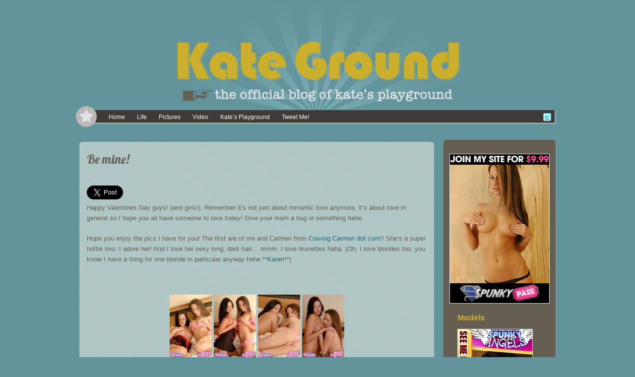

--- FILE ---
content_type: text/html; charset=UTF-8
request_url: http://www.kateground.com/links/be-mine/
body_size: 37394
content:
<!DOCTYPE html>
<html lang="en-US">
<head>	
<meta charset="UTF-8" />
<meta name="viewport" content="width=device-width" />
<meta name="author" content="UFO Themes" />

<title>Be mine!  | Kate Ground</title>

<link rel="pingback" href="http://www.kateground.com/wp/xmlrpc.php" />
<!--[if IE 8]>
	<link rel="stylesheet" type="text/css" href="http://www.kateground.com/wp/wp-content/themes/HyperSpace/style-ie8.css" />
<![endif]--> 

<link rel='dns-prefetch' href='//fonts.googleapis.com' />
<link rel='dns-prefetch' href='//s.w.org' />
<link rel="alternate" type="application/rss+xml" title="Kate Ground &raquo; Feed" href="http://www.kateground.com/feed/" />
<link rel="alternate" type="application/rss+xml" title="Kate Ground &raquo; Comments Feed" href="http://www.kateground.com/comments/feed/" />
<link rel="alternate" type="application/rss+xml" title="Kate Ground &raquo; Be mine! Comments Feed" href="http://www.kateground.com/links/be-mine/feed/" />
		<script type="text/javascript">
			window._wpemojiSettings = {"baseUrl":"https:\/\/s.w.org\/images\/core\/emoji\/2.2.1\/72x72\/","ext":".png","svgUrl":"https:\/\/s.w.org\/images\/core\/emoji\/2.2.1\/svg\/","svgExt":".svg","source":{"concatemoji":"http:\/\/www.kateground.com\/wp\/wp-includes\/js\/wp-emoji-release.min.js?ver=4.7.2"}};
			!function(a,b,c){function d(a){var b,c,d,e,f=String.fromCharCode;if(!k||!k.fillText)return!1;switch(k.clearRect(0,0,j.width,j.height),k.textBaseline="top",k.font="600 32px Arial",a){case"flag":return k.fillText(f(55356,56826,55356,56819),0,0),!(j.toDataURL().length<3e3)&&(k.clearRect(0,0,j.width,j.height),k.fillText(f(55356,57331,65039,8205,55356,57096),0,0),b=j.toDataURL(),k.clearRect(0,0,j.width,j.height),k.fillText(f(55356,57331,55356,57096),0,0),c=j.toDataURL(),b!==c);case"emoji4":return k.fillText(f(55357,56425,55356,57341,8205,55357,56507),0,0),d=j.toDataURL(),k.clearRect(0,0,j.width,j.height),k.fillText(f(55357,56425,55356,57341,55357,56507),0,0),e=j.toDataURL(),d!==e}return!1}function e(a){var c=b.createElement("script");c.src=a,c.defer=c.type="text/javascript",b.getElementsByTagName("head")[0].appendChild(c)}var f,g,h,i,j=b.createElement("canvas"),k=j.getContext&&j.getContext("2d");for(i=Array("flag","emoji4"),c.supports={everything:!0,everythingExceptFlag:!0},h=0;h<i.length;h++)c.supports[i[h]]=d(i[h]),c.supports.everything=c.supports.everything&&c.supports[i[h]],"flag"!==i[h]&&(c.supports.everythingExceptFlag=c.supports.everythingExceptFlag&&c.supports[i[h]]);c.supports.everythingExceptFlag=c.supports.everythingExceptFlag&&!c.supports.flag,c.DOMReady=!1,c.readyCallback=function(){c.DOMReady=!0},c.supports.everything||(g=function(){c.readyCallback()},b.addEventListener?(b.addEventListener("DOMContentLoaded",g,!1),a.addEventListener("load",g,!1)):(a.attachEvent("onload",g),b.attachEvent("onreadystatechange",function(){"complete"===b.readyState&&c.readyCallback()})),f=c.source||{},f.concatemoji?e(f.concatemoji):f.wpemoji&&f.twemoji&&(e(f.twemoji),e(f.wpemoji)))}(window,document,window._wpemojiSettings);
		</script>
		<style type="text/css">
img.wp-smiley,
img.emoji {
	display: inline !important;
	border: none !important;
	box-shadow: none !important;
	height: 1em !important;
	width: 1em !important;
	margin: 0 .07em !important;
	vertical-align: -0.1em !important;
	background: none !important;
	padding: 0 !important;
}
</style>
<link rel='stylesheet' id='style-css'  href='http://www.kateground.com/wp/wp-content/themes/HyperSpace/style.css?ver=4.7.2' type='text/css' media='all' />
<link rel='stylesheet' id='Lobster-font-css'  href='http://fonts.googleapis.com/css?family=Lobster&#038;v1&#038;ver=4.7.2' type='text/css' media='all' />
<link rel='stylesheet' id='shadowbox-css'  href='http://www.kateground.com/wp/wp-content/themes/HyperSpace/js/shadowbox/shadowbox.css?ver=4.7.2' type='text/css' media='all' />
<script type='text/javascript' src='http://www.kateground.com/wp/wp-includes/js/jquery/jquery.js?ver=1.12.4'></script>
<script type='text/javascript' src='http://www.kateground.com/wp/wp-includes/js/jquery/jquery-migrate.min.js?ver=1.4.1'></script>
<script type='text/javascript' src='http://www.kateground.com/wp/wp-content/themes/HyperSpace/js/shadowbox/shadowbox.js?ver=4.7.2'></script>
<script type='text/javascript' src='http://www.kateground.com/wp/wp-content/themes/HyperSpace/js/superfish.js?ver=4.7.2'></script>
<script type='text/javascript' src='http://www.kateground.com/wp/wp-content/themes/HyperSpace/js/theme.js?ver=4.7.2'></script>
<script type='text/javascript' src='http://www.kateground.com/wp/wp-content/themes/HyperSpace/js/mobile.menu.js?ver=4.7.2'></script>
<link rel='https://api.w.org/' href='http://www.kateground.com/wp-json/' />
<link rel="EditURI" type="application/rsd+xml" title="RSD" href="http://www.kateground.com/wp/xmlrpc.php?rsd" />
<link rel="wlwmanifest" type="application/wlwmanifest+xml" href="http://www.kateground.com/wp/wp-includes/wlwmanifest.xml" /> 
<link rel='prev' title='Pink and Yellow Cuteness!' href='http://www.kateground.com/links/pink-and-yellow-cuteness/' />
<link rel='next' title='Handy Girl' href='http://www.kateground.com/fun-stuff/handy-girl/' />
<meta name="generator" content="WordPress 4.7.2" />
<link rel="canonical" href="http://www.kateground.com/links/be-mine/" />
<link rel='shortlink' href='http://www.kateground.com/?p=184' />
<link rel="alternate" type="application/json+oembed" href="http://www.kateground.com/wp-json/oembed/1.0/embed?url=http%3A%2F%2Fwww.kateground.com%2Flinks%2Fbe-mine%2F" />
<link rel="alternate" type="text/xml+oembed" href="http://www.kateground.com/wp-json/oembed/1.0/embed?url=http%3A%2F%2Fwww.kateground.com%2Flinks%2Fbe-mine%2F&#038;format=xml" />
<style type="text/css" id="custom-background-css">
body.custom-background { background-color: #62949b; }
</style>
  
</head>
<body class="post-template-default single single-post postid-184 single-format-standard custom-background">
	<div id="wrapper" class="container">      
	<a href="http://www.kateground.com/"<header id="masthead" role="banner"></a>
   			
	<!-- Print logo -->            
        	<!--<h1 class="logo">
			    <a href="http://www.kateground.com/" title="Kate Ground" rel="home">		   	
								    		Kate Ground			    				    </a>
			</h1>
           
            <p id="tagline">Kate Ground the model from Kate&#039;s Playground</p>-->
           
            <!--  Print navigation menu  -->
            <nav id="nav-menu" role="navigation">
	
            	<a href="http://www.kateground.com"><div id="home-button"></div></a>

				<a href="#" id="mobile_nav" class="closed"><span></span>Menu</a>				
               	<ul id="menu-nav" class="nav sf"><li id="menu-item-2396" class="menu-item menu-item-type-custom menu-item-object-custom menu-item-home menu-item-2396"><a href="http://www.kateground.com">Home</a></li>
<li id="menu-item-2416" class="menu-item menu-item-type-taxonomy menu-item-object-category current-post-ancestor current-menu-parent current-post-parent menu-item-2416"><a href="http://www.kateground.com/category/life/">Life</a></li>
<li id="menu-item-998" class="menu-item menu-item-type-taxonomy menu-item-object-category menu-item-998"><a href="http://www.kateground.com/category/pictures/">Pictures</a></li>
<li id="menu-item-999" class="menu-item menu-item-type-taxonomy menu-item-object-category menu-item-999"><a href="http://www.kateground.com/category/video/">Video</a></li>
<li id="menu-item-1000" class="menu-item menu-item-type-custom menu-item-object-custom menu-item-1000"><a href="http://refer.ccbill.com/cgi-bin/clicks.cgi?CA=924402&#038;PA=1277757&#038;HTML=http://www.katesplayground.com/">Kate&#8217;s Playground</a></li>
<li id="menu-item-1011" class="menu-item menu-item-type-custom menu-item-object-custom menu-item-1011"><a href="http://www.twitter.com/Kate_Ground">Tweet Me!</a></li>
</ul> 
           
				<!--  Print social icons  -->
            	<div id="social"> 
	 
              		           
              		  
              				<a href="https://twitter.com/kate_ground" target="_blank"><img src="http://www.kateground.com/wp/wp-content/themes/HyperSpace/images/social/twitter.png" alt="twitter"/></a>
					 
             
              		               
                 	 
            	</div>  <!--  #social  -->
           		
				<!--  Print search bar  -->
            	           
			</nav> <!--  end #nav-menu  --> 
          

        </header>  <!--  end #header  -->

		<div id="main-content">

<div id="left">
	<article id="post-184" class="post-184 post type-post status-publish format-standard hentry category-fun-stuff category-life category-links category-porn">
		
			    
				<div class="post-content"> 
                	<div id="single-title"> 
                    	<h1 class="title">Be mine!</h1>
                    </div>

                      
<br clear="all">

<a href="https://twitter.com/share" class="twitter-share-button" data-via="kate_ground" data-size="large">Tweet</a>
<script>!function(d,s,id){var js,fjs=d.getElementsByTagName(s)[0],p=/^http:/.test(d.location)?'http':'https';if(!d.getElementById(id)){js=d.createElement(s);js.id=id;js.src=p+'://platform.twitter.com/widgets.js';fjs.parentNode.insertBefore(js,fjs);}}(document, 'script', 'twitter-wjs');</script>
                        
                    <p>Happy Valentines Day guys! (and girls!).  Remember it&#8217;s not just about romantic love anymore, it&#8217;s about love in general so I hope you all have someone to love today! Give your mom a hug or something hehe.</p>
<p>Hope you enjoy the pics I have for you! The first are of me and Carmen from <a href="http://refer.ccbill.com/cgi-bin/clicks.cgi?CA=924402&amp;PA=1277757&amp;HTML=http://www.cravingcarmen.com/">Craving Carmen dot com</a>!! She&#8217;s a super hottie imo. I adore her! And I love her sexy long, dark hair&#8230; mmm. I love brunettes haha. (Oh, I love blondes too, you know I have a thing for one blonde in particular anyway hehe **<a href="http://refer.ccbill.com/cgi-bin/clicks.cgi?CA=924402&amp;PA=1277757&amp;HTML=http://www.karenloveskate.com/">Karen</a>**)</p>
<p><center><br />
<a href="http://kateground.com/wp/wp-content/uploads/katecarmen1.jpg" title="katecarmen1.jpg"><img src="http://kateground.com/wp/wp-content/uploads/katecarmen1.thumbnail.jpg" alt="katecarmen1.jpg" /></a> <a href="http://kateground.com/wp/wp-content/uploads/katecarmen2.jpg" title="katecarmen2.jpg"><img src="http://kateground.com/wp/wp-content/uploads/katecarmen2.thumbnail.jpg" alt="katecarmen2.jpg" /></a> <a href="http://kateground.com/wp/wp-content/uploads/katecarmen3.jpg" title="katecarmen3.jpg"><img src="http://kateground.com/wp/wp-content/uploads/katecarmen3.thumbnail.jpg" alt="katecarmen3.jpg" /></a> <a href="http://kateground.com/wp/wp-content/uploads/katecarmen4.jpg" title="katecarmen4.jpg"><img src="http://kateground.com/wp/wp-content/uploads/katecarmen4.thumbnail.jpg" alt="katecarmen4.jpg" /></a><br />
<br />
More Pics <a href="http://promo.cravingcarmen.com/kateandi/10/?ccbill=1277757">here!</a><br />
</center></p>
<p>Can you believe that <a href="http://refer.ccbill.com/cgi-bin/clicks.cgi?CA=924402&amp;PA=1277757&amp;HTML=http://www.katesplayground.com/">Kate&#8217;s Playground</a> has celebrated 5 Valentines day&#8217;s?!? zomg. haha Time&#8217;s sure flys.</p>
<p><center><br />
<a href="http://kateground.com/wp/wp-content/uploads/katesplayground_vday1.jpg" title="katesplayground_vday1.jpg"><img src="http://kateground.com/wp/wp-content/uploads/katesplayground_vday1.thumbnail.jpg" alt="katesplayground_vday1.jpg" /></a> <a href="http://kateground.com/wp/wp-content/uploads/katesplayground_vday2.jpg" title="katesplayground_vday2.jpg"><img src="http://kateground.com/wp/wp-content/uploads/katesplayground_vday2.thumbnail.jpg" alt="katesplayground_vday2.jpg" /></a> <a href="http://kateground.com/wp/wp-content/uploads/katesplayground_vday3.jpg" title="katesplayground_vday3.jpg"><img src="http://kateground.com/wp/wp-content/uploads/katesplayground_vday3.thumbnail.jpg" alt="katesplayground_vday3.jpg" /></a> <a href="http://kateground.com/wp/wp-content/uploads/katesplayground_vday4.jpg" title="katesplayground_vday4.jpg"><img src="http://kateground.com/wp/wp-content/uploads/katesplayground_vday4.thumbnail.jpg" alt="katesplayground_vday4.jpg" /></a><br />
<br />
More Pics <a href="http://promo.katesplayground.com/bemine2008/9/?ccbill=1277757">here!</a><br />
</center></p>
<p>xxoo</p>
 

				</div>  <!-- .post-content  -->
					
	                	
	                <div class="meta">
	                	Feb 14, 2008 | Posted by <a href="http://www.kateground.com/author/admin/" title="Posts by Kate Ground" rel="author">Kate Ground</a> in <a href="http://www.kateground.com/category/fun-stuff/" rel="category tag">Fun Stuff</a>, <a href="http://www.kateground.com/category/life/" rel="category tag">Life</a>, <a href="http://www.kateground.com/category/links/" rel="category tag">Links</a>, <a href="http://www.kateground.com/category/porn/" rel="category tag">Porn</a> | <a href="http://www.kateground.com/links/be-mine/#comments">24 comments</a>	                </div>  <!-- .meta  -->	
					
<!-- You can start editing here. -->

	<div id="commentbox" class="clearfix"><h3 id="comments">Comments (24 Responses)</h3>

<div class="navigation">
		<div class="alignleft"></div>
		<div class="alignright"></div>
	</div>

	<ol class="commentlist">
			<li class="comment even thread-even depth-1" id="comment-853">
				<div id="div-comment-853" class="comment-body">
				<div class="comment-author vcard">
						<cite class="fn">norway=)</cite> <span class="says">says:</span>		</div>
		
		<div class="comment-meta commentmetadata"><a href="http://www.kateground.com/links/be-mine/#comment-853">
			March 19, 2008 at 11:04 pm</a>		</div>

		<p>i am so agree with you alexd:P<br />
and deam so nice pix of you Kate!&#8230;i love them!</p>

		
				</div>
		</li><!-- #comment-## -->
		<li class="comment odd alt thread-odd thread-alt depth-1" id="comment-795">
				<div id="div-comment-795" class="comment-body">
				<div class="comment-author vcard">
						<cite class="fn">Alexd</cite> <span class="says">says:</span>		</div>
		
		<div class="comment-meta commentmetadata"><a href="http://www.kateground.com/links/be-mine/#comment-795">
			March 4, 2008 at 1:42 pm</a>		</div>

		<p>you guys should all shut the help up it doesn&#8217;t matter if theres one imperfection Kate is still the sexiest women ive seen</p>

		
				</div>
		</li><!-- #comment-## -->
		<li class="comment even thread-even depth-1" id="comment-782">
				<div id="div-comment-782" class="comment-body">
				<div class="comment-author vcard">
						<cite class="fn">Scar</cite> <span class="says">says:</span>		</div>
		
		<div class="comment-meta commentmetadata"><a href="http://www.kateground.com/links/be-mine/#comment-782">
			March 1, 2008 at 5:31 am</a>		</div>

		<p>I agree with morninglord, i didn&#8217;t even get a valentines day pressie back from Thrall 🙁</p>

		
				</div>
		</li><!-- #comment-## -->
		<li class="comment odd alt thread-odd thread-alt depth-1" id="comment-781">
				<div id="div-comment-781" class="comment-body">
				<div class="comment-author vcard">
						<cite class="fn">AJ</cite> <span class="says">says:</span>		</div>
		
		<div class="comment-meta commentmetadata"><a href="http://www.kateground.com/links/be-mine/#comment-781">
			February 29, 2008 at 7:53 pm</a>		</div>

		<p>Kate</p>
<p>You haven&#8217;t posted a new blog or replied to comments in a while. What gives?</p>
<p>Probably a stupid question, but if we sign up to the website do we get to talk naughty with you, and ask you stuff we can&#8217;t on the blog comments?</p>

		
				</div>
		</li><!-- #comment-## -->
		<li class="comment even thread-even depth-1" id="comment-780">
				<div id="div-comment-780" class="comment-body">
				<div class="comment-author vcard">
						<cite class="fn">Steve</cite> <span class="says">says:</span>		</div>
		
		<div class="comment-meta commentmetadata"><a href="http://www.kateground.com/links/be-mine/#comment-780">
			February 29, 2008 at 1:17 am</a>		</div>

		<p>Thanks for the white mesh pics! You look hotter than ever, Kate!</p>

		
				</div>
		</li><!-- #comment-## -->
		<li class="comment odd alt thread-odd thread-alt depth-1" id="comment-776">
				<div id="div-comment-776" class="comment-body">
				<div class="comment-author vcard">
						<cite class="fn">Sky Masterson</cite> <span class="says">says:</span>		</div>
		
		<div class="comment-meta commentmetadata"><a href="http://www.kateground.com/links/be-mine/#comment-776">
			February 28, 2008 at 10:19 am</a>		</div>

		<p>Man Kate, </p>
<p>It&#8217;s been like, 2 weeks, and no new sets?  It&#8217;s soo cold down here in the US, we need some pretty pictures of you in order to keep our bodies (and other parts) nice and warm at night.</p>
<p>Hope to see ya soon!</p>

		
				</div>
		</li><!-- #comment-## -->
		<li class="comment even thread-even depth-1" id="comment-772">
				<div id="div-comment-772" class="comment-body">
				<div class="comment-author vcard">
						<cite class="fn">morninglord</cite> <span class="says">says:</span>		</div>
		
		<div class="comment-meta commentmetadata"><a href="http://www.kateground.com/links/be-mine/#comment-772">
			February 26, 2008 at 7:16 pm</a>		</div>

		<p>that fucking day gives me nothing just pain, and completely meaningless to me. something may be you can call as &#8220;love&#8221; should be unreachable, or impossible; when you reach, suddenly it turns into pain and leaves neverending scars behind. it is good from here, just looking your pictures from my computer and thinking about you, because i dont know you.. </p>
<p>anyway, happy valentines day.. wish you don&#8217;t ever lose your hope like me</p>

		
				</div>
		</li><!-- #comment-## -->
		<li class="comment odd alt thread-odd thread-alt depth-1" id="comment-771">
				<div id="div-comment-771" class="comment-body">
				<div class="comment-author vcard">
						<cite class="fn">Steve</cite> <span class="says">says:</span>		</div>
		
		<div class="comment-meta commentmetadata"><a href="http://www.kateground.com/links/be-mine/#comment-771">
			February 26, 2008 at 12:57 am</a>		</div>

		<p>Hey Kate!</p>
<p>What&#8217;s up? Anyhting new in your sexy little life? Well anyway, i hope you had a good weekend!</p>

		
				</div>
		</li><!-- #comment-## -->
		<li class="comment even thread-even depth-1" id="comment-770">
				<div id="div-comment-770" class="comment-body">
				<div class="comment-author vcard">
						<cite class="fn">Vince</cite> <span class="says">says:</span>		</div>
		
		<div class="comment-meta commentmetadata"><a href="http://www.kateground.com/links/be-mine/#comment-770">
			February 24, 2008 at 6:49 pm</a>		</div>

		<p>kate if my heart was an apartment building, you&#8217;d have a penthouse&#8230;</p>

		
				</div>
		</li><!-- #comment-## -->
		<li class="comment odd alt thread-odd thread-alt depth-1" id="comment-763">
				<div id="div-comment-763" class="comment-body">
				<div class="comment-author vcard">
						<cite class="fn">superrad</cite> <span class="says">says:</span>		</div>
		
		<div class="comment-meta commentmetadata"><a href="http://www.kateground.com/links/be-mine/#comment-763">
			February 22, 2008 at 3:10 am</a>		</div>

		<p>i really thought i was over the whole having crush&#8217;s thing but you are so gorgeous it blows my mind completly!everything from your eyes to your flawless body. all i can say is whoever ends up with you is 1 damn lucky person = )</p>

		
				</div>
		</li><!-- #comment-## -->
		<li class="comment even thread-even depth-1" id="comment-762">
				<div id="div-comment-762" class="comment-body">
				<div class="comment-author vcard">
						<cite class="fn">stryker</cite> <span class="says">says:</span>		</div>
		
		<div class="comment-meta commentmetadata"><a href="http://www.kateground.com/links/be-mine/#comment-762">
			February 21, 2008 at 10:42 pm</a>		</div>

		<p>happy valentine&#8217;s Kate</p>

		
				</div>
		</li><!-- #comment-## -->
		<li class="comment odd alt thread-odd thread-alt depth-1" id="comment-760">
				<div id="div-comment-760" class="comment-body">
				<div class="comment-author vcard">
						<cite class="fn">Steve</cite> <span class="says">says:</span>		</div>
		
		<div class="comment-meta commentmetadata"><a href="http://www.kateground.com/links/be-mine/#comment-760">
			February 21, 2008 at 11:47 am</a>		</div>

		<p>Well i hope you had a good valentine&#8217;s day! Hopefully someone was nice enough to take you out, and treat you good. Nobody as pretty as you, and just a sweet person needs to be setting at home on that day!</p>

		
				</div>
		</li><!-- #comment-## -->
		<li class="comment even thread-even depth-1" id="comment-758">
				<div id="div-comment-758" class="comment-body">
				<div class="comment-author vcard">
						<cite class="fn">Chris</cite> <span class="says">says:</span>		</div>
		
		<div class="comment-meta commentmetadata"><a href="http://www.kateground.com/links/be-mine/#comment-758">
			February 20, 2008 at 8:41 pm</a>		</div>

		<p>happy valentine&#8217;s day<br />
your gorgeous</p>

		
				</div>
		</li><!-- #comment-## -->
		<li class="comment odd alt thread-odd thread-alt depth-1" id="comment-750">
				<div id="div-comment-750" class="comment-body">
				<div class="comment-author vcard">
						<cite class="fn">Steve</cite> <span class="says">says:</span>		</div>
		
		<div class="comment-meta commentmetadata"><a href="http://www.kateground.com/links/be-mine/#comment-750">
			February 18, 2008 at 7:15 pm</a>		</div>

		<p>What&#8217;s up sexy thing? I hope your having a good day!</p>

		
				</div>
		</li><!-- #comment-## -->
		<li class="comment even thread-even depth-1" id="comment-749">
				<div id="div-comment-749" class="comment-body">
				<div class="comment-author vcard">
						<cite class="fn">Sfayrat</cite> <span class="says">says:</span>		</div>
		
		<div class="comment-meta commentmetadata"><a href="http://www.kateground.com/links/be-mine/#comment-749">
			February 18, 2008 at 3:23 pm</a>		</div>

		<p>Happy Valentines Day Kate!<br />
This very beautiful and clean holiday.I hope you lucky 🙂</p>

		
				</div>
		</li><!-- #comment-## -->
		<li class="comment odd alt thread-odd thread-alt depth-1" id="comment-743">
				<div id="div-comment-743" class="comment-body">
				<div class="comment-author vcard">
						<cite class="fn">rafaelloveskate:D</cite> <span class="says">says:</span>		</div>
		
		<div class="comment-meta commentmetadata"><a href="http://www.kateground.com/links/be-mine/#comment-743">
			February 17, 2008 at 12:47 am</a>		</div>

		<p>omg i love u so much kate u are so sweet!!!  please comment me back u are very lovely and beautiful girl</p>

		
				</div>
		</li><!-- #comment-## -->
		<li class="comment even thread-even depth-1" id="comment-734">
				<div id="div-comment-734" class="comment-body">
				<div class="comment-author vcard">
						<cite class="fn">Mike K.</cite> <span class="says">says:</span>		</div>
		
		<div class="comment-meta commentmetadata"><a href="http://www.kateground.com/links/be-mine/#comment-734">
			February 16, 2008 at 1:04 am</a>		</div>

		<p>I like Valentine&#8217;s Day because the V makes me think of a cunt and the tradional heart-shape symbol looks like some chick&#8217;s hot little ass (if you turn it upside down).  Personally, I think our federal government should be doing more to promote oral sex, especially in more remote communities like mine.  Happy V-Day, Kate!</p>

		
				</div>
		</li><!-- #comment-## -->
		<li class="comment odd alt thread-odd thread-alt depth-1" id="comment-731">
				<div id="div-comment-731" class="comment-body">
				<div class="comment-author vcard">
						<cite class="fn">AlexD</cite> <span class="says">says:</span>		</div>
		
		<div class="comment-meta commentmetadata"><a href="http://www.kateground.com/links/be-mine/#comment-731">
			February 15, 2008 at 5:56 pm</a>		</div>

		<p>happy valentines day kate</p>
<p>very sexy set again</p>

		
				</div>
		</li><!-- #comment-## -->
		<li class="comment even thread-even depth-1" id="comment-727">
				<div id="div-comment-727" class="comment-body">
				<div class="comment-author vcard">
						<cite class="fn">AJ</cite> <span class="says">says:</span>		</div>
		
		<div class="comment-meta commentmetadata"><a href="http://www.kateground.com/links/be-mine/#comment-727">
			February 14, 2008 at 10:55 pm</a>		</div>

		<p>I still refer to it as Singles Awareness Day. In 24 years I have yet to have a Valentine.</p>

		
				</div>
		</li><!-- #comment-## -->
		<li class="comment odd alt thread-odd thread-alt depth-1" id="comment-726">
				<div id="div-comment-726" class="comment-body">
				<div class="comment-author vcard">
						<cite class="fn">alex</cite> <span class="says">says:</span>		</div>
		
		<div class="comment-meta commentmetadata"><a href="http://www.kateground.com/links/be-mine/#comment-726">
			February 14, 2008 at 6:11 pm</a>		</div>

		<p>happy valentines day Kate!!!</p>

		
				</div>
		</li><!-- #comment-## -->
		<li class="comment even thread-even depth-1" id="comment-722">
				<div id="div-comment-722" class="comment-body">
				<div class="comment-author vcard">
						<cite class="fn"><a href='http://members.home.nl/pjotr84/dolfinariumfotoos/slides/dol45%20zeeleeuw.html' rel='external nofollow' class='url'>Peter</a></cite> <span class="says">says:</span>		</div>
		
		<div class="comment-meta commentmetadata"><a href="http://www.kateground.com/links/be-mine/#comment-722">
			February 14, 2008 at 10:15 am</a>		</div>

		<p>A happy valentine for my favorite brunette sunshine.</p>
<p>Big hug from Peter</p>

		
				</div>
		</li><!-- #comment-## -->
		<li class="comment odd alt thread-odd thread-alt depth-1" id="comment-721">
				<div id="div-comment-721" class="comment-body">
				<div class="comment-author vcard">
						<cite class="fn">Mike D.</cite> <span class="says">says:</span>		</div>
		
		<div class="comment-meta commentmetadata"><a href="http://www.kateground.com/links/be-mine/#comment-721">
			February 14, 2008 at 9:50 am</a>		</div>

		<p>Happy Valentines Day Kate.</p>
<p>I LOVE you, Mike</p>

		
				</div>
		</li><!-- #comment-## -->
		<li class="comment even thread-even depth-1" id="comment-720">
				<div id="div-comment-720" class="comment-body">
				<div class="comment-author vcard">
						<cite class="fn">Midnight13</cite> <span class="says">says:</span>		</div>
		
		<div class="comment-meta commentmetadata"><a href="http://www.kateground.com/links/be-mine/#comment-720">
			February 14, 2008 at 3:13 am</a>		</div>

		<p>Happy Love Day Kate! Will you be my Valentine? You&#8217;re a doll. You and the beautiful Carmen look quite cozy together. She is cute. Thanks for the wonderful Valentine&#8217;s Day gift. I love the second set of pics. I always love those sexy expressions. That pose you do where you bite your finger, wow. Have a wonderful day with all that love you. XoXoXo<br />
                       Yours truely<br />
                              Midnight13</p>

		
				</div>
		</li><!-- #comment-## -->
		<li class="comment odd alt thread-odd thread-alt depth-1" id="comment-719">
				<div id="div-comment-719" class="comment-body">
				<div class="comment-author vcard">
						<cite class="fn">Steve</cite> <span class="says">says:</span>		</div>
		
		<div class="comment-meta commentmetadata"><a href="http://www.kateground.com/links/be-mine/#comment-719">
			February 14, 2008 at 2:35 am</a>		</div>

		<p>Super HOT set, Kate! You really know how to add something special on Valentine&#8217;s Day!</p>

		
				</div>
		</li><!-- #comment-## -->
	</ol>


	<div class="navigation">
		<div class="alignleft">
				</div>
		<div class="alignright">
				</div>
	</div> 
		
 

     

        
        	<div id="respond" class="comment-respond">
		<h3 id="reply-title" class="comment-reply-title"><span>Add Your Comment</span> <small><a rel="nofollow" id="cancel-comment-reply-link" href="/links/be-mine/#respond" style="display:none;">Cancel reply</a></small></h3>			<form action="http://www.kateground.com/wp/wp-comments-post.php" method="post" id="commentform" class="comment-form">
				<p>Your email address will not be published.</p><p class="comment-form-comment"><label for="comment">Comment</label> <textarea id="comment" name="comment" cols="45" rows="8" maxlength="65525" aria-required="true" required="required"></textarea></p><p class="comment-form-author"><label for="author">Name (required)</label> <input id="author" name="author" type="text" value="" size="30" /></p>
<p class="comment-form-email"><label for="email">Email (required)</label> <input id="email" name="email" type="text" value="" size="30" /></p>
<p class="comment-form-url"><label for="url">Website</label><input id="url" name="url" type="text" value="" size="30" /></p>
<p class="form-submit"><input name="submit" type="submit" id="submit" class="submit" value="Submit Comment" /> <input type='hidden' name='comment_post_ID' value='184' id='comment_post_ID' />
<input type='hidden' name='comment_parent' id='comment_parent' value='0' />
</p>			</form>
			</div><!-- #respond -->
	
              </div>
					
	</article> 

<div align="center"><iframe src="http://www.spunkycash.com/swfbanners/swf.php?id=1&ccbill=1277757" marginwidth="0" marginheight="0" allowtransparency="true" frameborder="0" scrolling="no" width="300" height="250"></iframe>  <iframe src="http://www.spunkycash.com/swfbanners/swf.php?id=10&ccbill=1277757" marginwidth="0" marginheight="0" allowtransparency="true" frameborder="0" scrolling="no" width="300" height="250"></iframe>


</div>

</div> <!--  #left  -->

<section id="sidebar">


<div align="center" style="padding-top:20px; padding-bottom: 15px;"><a href="http://refer.ccbill.com/cgi-bin/clicks.cgi?CA=924402&PA=1277757&HTML=http://katesplayground.spunkypass.com"><img src="http://www.kates-chix.com/wp-content/uploads/2013/03/spunkypass_121.jpg"></a></div>

    <div id="sidebar-top">
    </div> <!--  end #sidebar-top  -->
	<!--    Start Dynamic Sidebar    -->
	<div id="execphp-5" class="sidebar-widget widget_execphp"><div class="sidebar-header"><h3>Models</h3></div><div class="widget-content">			
			<div class="execphpwidget">
<a href="http://www.kateground.com/featuredgirls/out.php?id=6"><img src="http://www.kateground.com/featuredgirls/sa_195.gif" alt="http://refer.ccbill.com/cgi-bin/clicks.cgi?CA=924402&PA=1277757&HTML=http://www.spunkyangels.com/" /></a><br><br>
<a href="http://www.kateground.com/featuredgirls/out.php?id=8"><img src="http://www.kateground.com/featuredgirls/klk_014.gif" alt="http://refer.ccbill.com/cgi-bin/clicks.cgi?CA=924402&PA=1277757&HTML=http://www.karenloveskate.com/" /></a><br><br>
<a href="http://www.kateground.com/featuredgirls/out.php?id=9"><img src="http://www.kateground.com/featuredgirls/sb_37.gif" alt="http://refer.ccbill.com/cgi-bin/clicks.cgi?CA=924402&PA=1277757&HTML=http://www.southernbrooke.com/" /></a><br><br>
<a href="http://www.kateground.com/featuredgirls/out.php?id=4"><img src="http://www.kateground.com/featuredgirls/zipssp_013.jpg" alt="http://refer.ccbill.com/cgi-bin/clicks.cgi?CA=924402&PA=1277757&HTML=http://zips.spunkypass.com/" /></a><br><br>
<a href="http://www.kateground.com/featuredgirls/out.php?id=3"><img src="http://www.kateground.com/featuredgirls/kate-ground.gif" alt="http://refer.ccbill.com/cgi-bin/clicks.cgi?CA=924402&PA=1277757&HTML=http://www.katesplayground.com/" /></a><br><br>
<a href="http://www.kateground.com/featuredgirls/out.php?id=7"><img src="http://www.kateground.com/featuredgirls/cwv_009.gif" alt="http://refer.ccbill.com/cgi-bin/clicks.cgi?CA=924402&PA=1277757&HTML=http://www.camwhorevids.com/" /></a><br><br></div>
		</div> <!-- end .widget-content --></div> <!-- end .widget --><div id="aktt-widget-2" class="sidebar-widget aktt-widget"><div class="sidebar-header"><h3>Follow me on Twitter</h3></div><div class="widget-content"><div class="aktt_tweets">
	<ul>
		<li>
Leopard <a href="http://twitter.com/search?q=%23Bikini">#Bikini</a> <a href="http://wp.me/p7jifE-Rs">wp.me/p7jifE-Rs</a> https://t.co/emDZuPcqmO <a href="http://twitter.com/1/status/793013432362631168" class="aktt_tweet_time">9 years ago</a>
</li>
		<li>
Even A Garbage Bag <a href="http://wp.me/p7jifE-18M">wp.me/p7jifE-18M</a> <a href="http://twitter.com/search?q=%23booty">#booty</a> <a href="http://twitter.com/search?q=%23sexy">#sexy</a> <a href="http://twitter.com/search?q=%23underboob">#underboob</a> https://t.co/GFzqXqTgKV <a href="http://twitter.com/1/status/792995301770555392" class="aktt_tweet_time">9 years ago</a>
</li>
		<li>
Amature Night <a href="http://wp.me/p7jifE-10O">wp.me/p7jifE-10O</a> <a href="http://twitter.com/search?q=%23heels">#heels</a> <a href="http://twitter.com/search?q=%23pink">#pink</a> <a href="http://twitter.com/search?q=%23teasing">#teasing</a> https://t.co/wcDZvgaTRy <a href="http://twitter.com/1/status/792977159577071617" class="aktt_tweet_time">9 years ago</a>
</li>
		<li>
Co-Ed Party <a href="http://wp.me/p7jifE-11g">wp.me/p7jifE-11g</a> <a href="http://twitter.com/search?q=%23casual">#casual</a> <a href="http://twitter.com/search?q=%23pink">#pink</a> <a href="http://twitter.com/search?q=%23skirt">#skirt</a> https://t.co/956wiuu0Ne <a href="http://twitter.com/1/status/792958951209988096" class="aktt_tweet_time">9 years ago</a>
</li>
		<li>
Pearls On My Pussy <a href="http://wp.me/p7jifE-13k">wp.me/p7jifE-13k</a> <a href="http://twitter.com/search?q=%23black">#black</a> <a href="http://twitter.com/search?q=%23lace">#lace</a> <a href="http://twitter.com/search?q=%23sexy">#sexy</a> https://t.co/zFm6gs8bwJ <a href="http://twitter.com/1/status/792940821687459844" class="aktt_tweet_time">9 years ago</a>
</li>
	</ul>
</div>
	<p class="aktt_more_updates"><a href="http://twitter.com/kate_ground">Follow Me on Twitter</a></p>
</div> <!-- end .widget-content --></div> <!-- end .widget --><div id="linkcat-20" class="sidebar-widget widget_links"><div class="sidebar-header"><h3>Other Great Blogs</h3></div><div class="widget-content">
	<ul class='xoxo blogroll'>
<li><a href="http://arielrebelunplugged.com/" target="_blank">Ariel Rebel Unplugged</a></li>
<li><a href="http://www.brookeexposed.com/">Brooke Exposed</a></li>
<li><a href="http://www.camwithher.com/blogs/" target="_blank">Cam with her Blog</a></li>
<li><a href="http://www.guntlicking.com" target="_blank">Gunt Licking</a></li>
<li><a href="http://www.hotbabeslist.com/">Hot Babes</a></li>
<li><a href="http://blog.janessabrazil.com/" target="_blank">Janessa Brazil Blog</a></li>
<li><a href="http://www.karisweetsblog.com" target="_blank">Kari Sweets Blog</a></li>
<li><a href="http://katesfan.com/" target="_blank">Kate&#039;s Fan</a></li>
<li><a href="http://www.kates-chix.com" target="_blank">Kate&#8217;s Chix</a></li>
<li><a href="http://www.nikkisims.com" target="_blank">Nikki Sims</a></li>
<li><a href="http://www.petiteteenager.com" target="_blank">Petite Teenager</a></li>
<li><a href="http://www.rochardsbunnyranch.com/blog/">Rochards Bunny Ranch</a></li>

	</ul>
</div> <!-- end .widget-content --></div> <!-- end .widget -->

    <div class="clear"></div>
    <div id="sidebar-bottom">
    </div> <!--  end #sidebar-bottom  -->  
</section> <!--  end #sidebar  --> 	</div> <!-- #main-content  --> 

<footer id="footer">
    <div id="footer-inside">
	
        <div id="footer-widgets">
    	    <div class="footer-widget widget_execphp"><h4 class="widget-title">Follow Me on Twitter!</h4><div class="widget-content">			
			<div class="execphpwidget">Follow me on my only official twitter page.  <a href="https://twitter.com/kate_ground" target="_blank">@Kate_Ground</a> Free pictures and bad advice!</div>
		</div> <!-- end .widget-content --></div> <!-- end .footer-widget --><div class="footer-widget widget_text"><h4 class="widget-title">Visit my other Blog</h4><div class="widget-content">			<div class="textwidget">You should visit my other blog at <a href="http://www.kates-chix.com" target="_blank">Kates-Chix.com</a> because I want to share my porn collection and random thoughts with you.</div>
		</div> <!-- end .widget-content --></div> <!-- end .footer-widget --><div class="footer-widget widget_text"><h4 class="widget-title">PSA</h4><div class="widget-content">			<div class="textwidget">Believe in yourself. Don't send unsolicited dick pics. Be true to others. Call your mom. Buy presents. Drink coffee. Watch people undress from the comfort of your home. Forget what you think you know. </div>
		</div> <!-- end .widget-content --></div> <!-- end .footer-widget -->	
    	    <div class="clear"></div>
    	</div> <!-- #footer-widgets  --> 
    	
	<div id="copyright">             
    	</div> <!-- #copyright  -->

    	    	
    </div> <!-- #footer-inside  -->
</footer> <!-- #footer  -->
</div> <!-- #wrapper  -->
<script type='text/javascript' src='http://www.kateground.com/wp/wp-includes/js/jquery/ui/core.min.js?ver=1.11.4'></script>
<script type='text/javascript' src='http://www.kateground.com/wp/wp-includes/js/wp-embed.min.js?ver=4.7.2'></script>
 
</body>
</html>

--- FILE ---
content_type: text/html; charset=UTF-8
request_url: http://www.spunkycash.com/swfbanners/swf.php?id=1&ccbill=1277757
body_size: 863
content:
<object classid="clsid:D27CDB6E-AE6D-11cf-96B8-444553540000" codebase="http://download.macromedia.com/pub/shockwave/cabs/flash/swflash.cab#version=6,0,29,0" width="300" height="250">
 <param name="movie" value="http://www.spunkycash.com/swfbanners/kpg_1_300x250.swf?Clicktag=http%3A%2F%2Frefer.ccbill.com%2Fcgi-bin%2Fclicks.cgi%3FCA%3D924402%26PA%3D1277757%26HTML%3Dhttp%3A%2F%2Fwww.katesplayground.com%2F">
 <param name="quality" value="high">
 <param name="allowScriptAccess" value="always">
 <embed src="http://www.spunkycash.com/swfbanners/kpg_1_300x250.swf?Clicktag=http%3A%2F%2Frefer.ccbill.com%2Fcgi-bin%2Fclicks.cgi%3FCA%3D924402%26PA%3D1277757%26HTML%3Dhttp%3A%2F%2Fwww.katesplayground.com%2F" quality="high" pluginspage="http://www.macromedia.com/go/getflashplayer" type="application/x-shockwave-flash" width="300" height="250"></embed>
</object>


--- FILE ---
content_type: text/css
request_url: http://www.kateground.com/wp/wp-content/themes/HyperSpace/style.css?ver=4.7.2
body_size: 31274
content:
/*
Theme Name:HyperSpace
Theme URI:http://www.ufothemes.com
Description:WordPress Theme from <a href="http://www.ufothemes.com">UFO Themes</a>
Version: 1.6.1
Author:UFO Themes
Author URI:http://www.ufothemes.com
The CSS,XHTML and design is released under GPL:http://www.opensource.org/licenses/gpl-license.php
Tags: light, white, two-columns
License: GPL
License URI: http://www.gnu.org/copyleft/gpl.html
*/

/* RESET */
html, body, div, span, applet, object, iframe, h1, h2, h3, h4, h5, h6, p, blockquote, pre, a, abbr, acronym, address, big, cite, code, del, dfn, em, font, img, ins, kbd, q, s, samp, small, strike, strong, sub, sup, tt, var, b, u, i, center, dl, dt, dd, ol, ul, li, fieldset, form, label, legend {
	background: none repeat scroll 0 0 transparent;
	border: 0 none;
	font-size: 100%;
	margin: 0;
	outline: 0 none;
	padding: 0;
	vertical-align: baseline;
}
body {
	line-height: 1;
}
ol, ul {
	list-style: none outside none;
}
blockquote, q {
	quotes: none;
}
blockquote:before, blockquote:after, q:before, q:after {
	content: none;
}
:focus {
	outline: 0 none;
}
ins {
	text-decoration: none;
}
del {
	text-decoration: line-through;
}
table {
	border-collapse: collapse;
	border-spacing: 0;
}

/* BASIC */

html, body {
	height: 100%;
}

body {
	color: #655f53;
	font-family: Arial,Helvetica,sans-serif;
	font-size: 13px;
	line-height: 21px;
}
strong {
	color: #3d3d3d;
}
a {
	color: #246871;
	text-decoration: none;
}
a:hover {
	text-decoration: underline;
}

h1, h2, h3, h4, h5, h6 {
	font-family: Tahoma, Helvetica;
	color: #655f53;
	line-height: 1em;
	margin-bottom: 0.6em;
	font-weight: normal;
}
h1 {
	font-size: 30px;
color: #655f53;
}
h1 a {
	color: #655f53;
}
h2 {
	font-size: 24px;
}
h3 {
	font-size: 22px;
}
h4 {
	font-size: 18px;
}
h5 {
	font-size: 16px;
}
h6 {
	font-size: 14px;
}

p {
	padding-bottom: 20px;
}
img {
	max-width: 100%;
	height: auto;
	
}
a img {
	border: 0;
}
img.alignleft {
	display: inline;
	float: left;
	margin-right: 15px;
	margin-bottom: 15px;
}
img.alignright {
	display: inline;
	float: right;
	margin-left: 15px;
	margin-bottom: 15px;
}
img.alignnone {
	margin-bottom: 15px;
}

/* CAPTION */
.wp-caption {
	border: 1px solid #ddd;
	text-align: center;
	background-color: #f3f3f3;
	padding-top: 4px;
	margin-bottom: 10px;
	max-width: 100%;
}
.wp-caption.alignleft {
	margin: 0px 10px 10px 0px;
}
.wp-caption.alignright {
	margin: 0px 0px 10px 10px;
}
.wp-caption img {
	margin: 0;
	padding: 0;
	border: 0 none;
}
.wp-caption p.wp-caption-text {
	font-size: 11px;
	line-height: 17px;
	padding: 0 4px 5px;
	margin: 0;
}
.gallery-caption {
	margin-left: 0;
}


/* Floats and Images */
.alignleft {
	float: left;
}
.alignright {
	float: right;
}
.aligncenter {
	display: block;
	clear: both;
	margin-left: auto;
	margin-right: auto;
}
.sticky {
}
.bypostauthor {
}

.single ul {
	list-style: disc;
	margin-bottom: 20px;
}
.single #left ul li {
	margin-left: 14px;
}
.single ol {
	list-style: decimal;
	margin-bottom: 20px;
}
.single ol li {
	margin-left: 20px;
}

blockquote {
	background: url(images/icon-quote.gif) no-repeat scroll left top transparent;
	color: #3d3d3d;
	font-size: 18px;
	padding: 10px 20px 10px 40px;
	width: 220px;
	float: left;
	font-family: Georgia;
	font-style: italic;
}




/* LAYOUT */
#wrapper {
	margin: 0 auto;
}
#masthead {
	background: url(images/kateground-bloghdr.jpg) no-repeat center;
	width: 100%;
	height: 220px;
	float: left;
	margin-bottom: 0px;
	margin-top: 0px;

}


#footer {
	width: 90%;
	margin: 0 auto;
	clear: both;
}
#footer-inside {
	width: 90%;
	margin: 0 auto;
	background: url(images/footer_bg.png) repeat-x scroll #151515;
	-moz-border-radius: 6px 6px 0 0;
	-webkit-border-radius: 6px 6px 0 0;
	border-radius: 6px 6px 0 0;
	-moz-box-shadow: 0 0 10px #EEEEEE;
	-webkit-box-shadow: 0 0 10px #EEEEEE;
}


.logo img {
	background: url(images/kateground_bloghdr.jpg) no-repeat;
	float: center;
}
h1.logo {
	
	text-align: center;
	margin-top:0px;
	font-size: 36px;
	margin-bottom: 5px;
}

h1.logo a {
	color: #cdac29;
}
h1.logo a:hover {
	color: #666666;
	text-decoration: none;
}
#tagline {
	clear: left;
	font-size: 13px;
	color: #666666;	
	padding-bottom: 0px;
	margin-bottom: 24px;
	text-align: center;
	width: 100%;
}

#widget-content .sidebar-header h3 {
	font-size: 18px;
	padding-bottom: 4px;
	width: 210px;
	margin-bottom: 14px;
}
#widget-content .sidebar-widget {
	width: 210px;
}
#main-content {
	float: left;
	width: 100%;
	margin-bottom: 30px;
	margin-top: 0px;
}
#content {
	float: left;
	padding: 0px;
	width: 100%;
	
}
#content #sidebar {
}
#sidebar {
	background: #655f53;
	float: right;
	width: 210px;
	padding:8px;
	margin-left: 8px;
	margin-top: 22px;
	-moz-border-radius: 6px 6px 6px 6px;
	-webkit-border-radius: 6px 6px 6px 6px;
	border-radius: 6px 6px 6px 6px;
	-moz-box-shadow: 3px 3px 1px #78969a;
	-webkit-box-shadow: 3px 3px 1px  #78969a;
}
#sidebar img {
	border: #e1e2e7 1px solid;
}
#sidebar a:hover img {
	border: #e1e2e7 1px dashed;
}
#main {
	float: left;
	width: 100%;
}
#widget-content {
	float: right;
	width: 700px;
}
#left {
	background: url(images/stripe_bg.png) rgba(255,255,243,0.45);
	-moz-border-radius: 6px 6px 6px 6px;
	-webkit-border-radius: 6px 6px 6px 6px;
	float: left;
	margin-top: 26px;
	padding: 14px 15px 0px 15px;
	width: 685px;
}

#left img {
height: auto;
width: auto;
}

#copyright {
	background: #121212;
	clear: both;
	font-size: 10px;
	height: 0px;
	padding: 0 20px;
	line-height: 30px;
	text-align: left;
	width: 0px;
}
#copyright a {
	color: #767676;
}
#copy-text {
	float: right;
	margin-left: 14px;
}
.last {
	margin-right: 0px !important;
}
.clear {
	clear: both;
}
.full-width {
	width: 920px;
}

/* SOCIAL MEDIA */
#social {
	float: right;
	margin-top: 8px;
	width: auto;
}
#social a {
	float: right;
	margin-right: 9px;
}


/* SIGNLE POST */

h1.title {
	color: #655f53;
	font-family: 'Lobster',Helvetica,Arial,serif;
	font-size: 25px;
	font-weight: normal;
	margin-bottom: 20px;
}
.thumb {
	margin-bottom: 24px;
	float: left;
	position: relative;
	max-height: 100%;
	max-width: 100%;
}
.thumb img {
	float: left;
	width:700px;
height:400px;
}
.single .post .meta, .single .gallery .meta {
	font-size: 11px;
	margin-top: 4px;
	float: left;
	width: 100%;
	height: 100%;
	margin-bottom: 4px;
	padding-left: 0px;
	background: transparent;
}
.single .post .meta a {
	color: #767676;
}

article .post-desc {
	width: 450px;
	float: left;
	padding-right:7px;
}
article .meta {
	font-size: 12px;
	float: right;
	width: 130px;
	background: url(images/meta_divider.png) repeat-y top left;
	padding-left: 7px;

}
article .meta a {
	color: #6e6d6d;
}
.post-content-full {
	max-width: 100%;
	float: left
}
.post-content-full .meta {
	font-size: 11px;
	margin-top: 4px;
	float: left;
	width: 100%;
	margin-bottom: 14px;
	padding-left: 0px;
	background: transparent;
}
article .post-content-full h2 {
	margin-bottom: 4px;
}
.post-content {
	margin-top: 8px;
	float: left;
	margin-bottom: 2px;
	width: 100%;
}
.zoom-icon {
	display: block;
	height: 27px;
	width: 27px;
	float: right;
	background: url(images/zoom-icon.png) no-repeat top left;
	position: absolute;
	bottom: 8px;
	right: 8px;
	opacity: 0;
}
#gallery .zoom-icon {
	right: 6px;
}

.link-icon {
	display: block;
	height: 27px;
	width: 27px;
	float: right;
	
	position: absolute;
	bottom: 8px;
	right: 45px;
	opacity: 0;
}
.subheader {
	float: left;
	width: 100%;
	color: #ACACAC;
	font-size: 12px;
	line-height: 12px;
	margin-top: 5px;
	text-transform: lowercase;
}

ul.meta-list li.date {
	background: url(images/icon_date.png) no-repeat scroll 0 3px transparent;
}
ul.meta-list li.author {
	background: url(images/icon_author.png) no-repeat scroll 0 1px transparent;
}
ul.meta-list li.category {
	background: url(images/icon_category.png) no-repeat scroll 0 2px transparent;
}
ul.meta-list li.comments {
	background: url(images/icon_comments.png) no-repeat scroll 0 3px transparent;
}
ul.meta-list li {
	padding-left: 28px;
	height: auto;
	margin-bottom: 6px;
}


#content article {
	float: left;
	margin-bottom: 40px;
	
	padding-bottom: 50px;
}
#content #left {
	margin-top: 22px;
}
.index-thumb {
	float: left;
	
	margin-bottom: 24px;

}
.index-thumb img {
	float: left;
	width:auto;
	height:auto;
	
}
article a.learnmore {
	float: left;
	margin-top: 0px;
	margin-left: 0px;
	clear: both;
}

article h2 {
	font-family: 'Lobster', Helvetica, Arial, serif;
	font-size: 25px;
	color: #655f53;
	font-weight: normal;
	margin-bottom: 20px;
}
article h2 a {
	color: #655f53;
}
article h2 a.title:hover {
	color: #cbae26;
	text-decoration: none;
}


/* NAVIGATION */
#nav-menu {
	width: 100%;
	float: left;
	height: 40px;
	background: url(images/nav_bg.png) transparent no-repeat top right;
}

ul.nav {
	font-size: 12px;
	line-height: 20px;
	float: left;
	margin-top: 6px;
}
#home-button {
	display: block;
	width: 42px;
	height: 42px;
	background: url(images/home_button.png) top left no-repeat transparent;
	float: left;
	margin-top: -6px;
	margin-left: -7px;
}

ul.nav li {
	display: inline;
	float: left;
	padding-left: 24px;
}

ul.nav li a, #mobile_nav {
	color: #fffff3;
	text-decoration: none;
}


ul.nav li a:hover {
	color: #62949b;
}
ul.nav li.current-menu-item a, ul.nav li.current_page_item a {
	color: #cbae26;
}
ul.nav li.current-menu-item> ul li a {
	color: #cbae26;
}
ul.nav li.current-menu-item> ul li a:hover {
	color: #e1e2e7;
}

ul.nav .menu-desc {
	float: left;
	clear: left;
	font-size: 10px;
	line-height: 10px;
	text-transform: lowercase;
	color: #62949b;
	display: block;
}


/* WIDGETS SIDEBAR */

.homebut a {
	float: center;
	color:#cbae26; 
	font-size:16px; 
	font-weight: bold;
	margin-left: 20px;
	}
.homebut a:hover {
	float: center;
	color:#e1e2e7; 
	font-size:16px; 
	font-weight: bold;
	margin-left: 20px;
	}


.sidebar-widget {
	width: 100%;
	margin-bottom: 64px;
	float: left;
}
.sidebar-header {
	color: #e1e2e7;
	
}
.sidebar-header h3 {
	font-size: 16px;
	font-weight: bold;
	color: #cbae26;
	margin-bottom: 6px;
	width: auto;
	padding-bottom: 8px;
	padding-left: 20px;
	font-family: Arial,Helvetica;
}
.sidebar-widget a {
	color: #cbae26;
}
.sidebar-widget a:hover {
	color: #cbae26;
	text-decoration: underline;
}

.sidebar-widget img {
	margin-left: 20px;
	border: #e1e2e7 1px solid;
}
.sidebar-widget ul {
	width: 100%;
	padding-left: 2px;
	list-style: none;
	overflow: hidden;
}
.sidebar-widget ul li {
color: #e1e2e7;
	margin-bottom: 14px;
	
	margin-left: 0;
}
.sidebar-widget ul li:last-child {
	background: transparent;
	margin-bottom: 0px;
}
.sidebar-widget ul li a {
	line-height: 20px;
	display: inline;
}
.sidebar-widget ul li a:hover {
	text-decoration: underline;
	color: #e1e2e7;
}
.sidebar-widget ul .children {
	float: left;
	width: 100%;
	padding-left: 10px;
}

#wp-calendar {
	width: 100%;
	height: 170px;
}
#wp-calendar thead th {
	text-align: left;
}
#wp-calendar caption {
	font-weight: bold;
	width: 100%;
	padding-bottom: 10px;
}
#wp-calendar tbody a {
	color: #61C0E7;
}

.widget_nav_menu ul li {
	display: block;
	padding-bottom: 8px;
	padding-left: 13px;
	margin-bottom: 0px;
}

/* WIDGETS FOOTER */
#footer-widgets {
	padding: 0 20px;
	width: 920px;
	padding-top: 35px;
	float: left;
}
.footer-widget {
	margin-right: 13px;
	width: 220px;
	margin-bottom: 30px;
	float: left;
}
#footer-widgets h4.widget-title {
	font-size: 20px;
	font-weight: normal;
	margin-bottom: 16px;
	color: #ffffff;
}
.footer-widget a {
	color: #cbae26;
}
.footer-widget a:hover {
	color: #bcb8b5;
}
.footer-widget ul {
	width: 218px;
	list-style: none;
}
.footer-widget ul li {
	padding-bottom: 4px;
	margin-left: 0;
}
.footer-widget ul li a:hover {
	text-decoration: none;
}
.footer-widget ul .children {
}
.footer-widget ul ul {
	padding-left: 14px;
}
.footer-widget ul ul li {
	padding-bottom: 2px;
}

	

/* DROPDOWN MENU */
.nav ul {
	position: absolute;
	top: -999em;
	z-index: 10;
}
.nav li {
	float: left;
	position: relative;
}
.nav a {
	display: block;
	float: left;
}
.nav li:hover ul, ul.nav li.sfHover ul {
	left: 14px;
}
.nav li:hover li ul, .nav li.sfHover li ul {
	top: -999em;
}
.nav li li:hover ul, ul.nav li li.sfHover ul {
	left: 136px;
	top: 0px;
}
.nav li:hover ul, .nav li li:hover ul {
	top: -999em;
}
.nav li li {
	display: block;
	padding: 0px;
	float: left;
	height: auto !important;
}
.nav li li a:link, .nav li li a:visited {
	display: block;
	height: auto;
	float: left;
}
.nav li:hover {
	visibility: inherit; /* fixes IE7 'sticky bug' */
}

ul.nav ul, ul#mobile_menu {
	width: 136px;
	background: #FFFFFF;
	border: 1px solid #E7E7E7;
	top: 23px !important;
	box-shadow: 1px 1px 1px 0px rgba(0, 0, 0, 0.1);
	-moz-box-shadow: 1px 1px 1px 0px rgba(0, 0, 0, 0.1);
	-webkit-box-shadow: 1px 1px 1px 0px rgba(0, 0, 0, 0.1);
	padding: 0px 0px 0px;
	z-index: 9999px;
	display: none;
	z-index: 60;
	border-bottom: 0px;
}


ul.nav ul li, #mobile_menu li {
	margin: 0px;
	padding: 4px 0px 4px 0px;
	border-bottom: 1px solid #E7E7E7;
}
ul.nav li:hover ul ul, ul.nav li.sfHover ul ul {
	top: -1px !important;
	left: 137px !important;
}
ul.nav ul li a, #mobile_nav li a {
	font-size: 12px;
	color: #959595;
	font-weight: normal;
	padding: 0px 0px 0px 10px;
	width: 126px;
	letter-spacing: 0;
}
ul.nav ul ul {
	left: -181px !important;
}

ul.nav ul li a:hover {
	color: #62949b;
}
ul.nav ul li.current-menu-item a, ul.nav li.current_page_item a {
	color: #cbae26;
}
ul.nav ul li.current-menu-item> ul li a {
	color: #cbae26;
}
ul.nav ul li.current-menu-item> ul li a:hover {
	color: #cbae26;
}

#mobile_nav {
	float: left;
	margin-top: 6px;
	margin-left: 10px;
	position: relative;
	list-style: none;
	z-index: 20;
	display: none;
}
#mobile_nav li {
	list-style: none;
	border: 0;
	padding-bottom: 0;
	padding-top: 6px;
}
#mobile_nav li ul {
	display: block !important;
	margin-left: 6px;
}
ul#mobile_menu {
	position: absolute;
	left: -10px;
}
#mobile_nav li a {
	visibility: visible;
}

/* EMBED */
article embed {
	max-width: 100% !important;
}
article iframe {
	max-width: 100% !important;
}
article object {
	max-width: 100% !important;
}
article img {
	max-width: 100% !important;
	height: auto;
}

/* COMMENTS */
#commentbox {
	float: left;
	margin: 2px 0;
	background: url(images/post_divider.png) repeat-x top left transparent;
	padding-top: 24px;
	width: 100%;
	margin-bottom: 30px;
}
#commentbox textarea {
	width: 610px;
}
.comment-body p {
	padding-bottom: 12px;
}


#commentbox ol {
	list-style: none;
}
#commentbox ol li {
	margin-left: 0px;
	margin-bottom: 30px;
}
#commentbox ul {
	list-style: none;
}
#commentbox ul li {
	margin-left: 0px;
}
div.authordata {
	width: 100px;
}
img.avatar {
	float: left;
	position: relative;
	padding: 2px;
	border: 1px solid #CACACA;
	margin-right: 10px;
}
.comment-wrap {
	float: left;
	margin-left: 20px;
}
#commentbox .fn {
	font-style: normal;
	font-family: Arial, Helvetica;
}
.commentmetadata {
	margin-bottom: 10px;
}


li.depth-1 .comment-wrap {
	width: 546px;
}
li.depth-2 .comment-wrap {
	width: 465px;
}
li.depth-3 .comment-wrap {
	width: 383px;
}
li.depth-4 .comment-wrap {
	width: 301px;
}

.full li.depth-1 .comment-wrap {
	width: 811px;
}
.full li.depth-2 .comment-wrap {
	width: 729px;
}
.full li.depth-3 .comment-wrap {
	width: 647px;
}
.full li.depth-4 .comment-wrap {
	width: 565px;
}

ol.commentlist {
	list-style: none outside none;
	padding-top: 8px;
}
ol.commentlist ul {
	list-style: none outside none;
}

.commentlist li.comment li {
	background: none;
	padding: 0px;
}
.commentlist li.comment ul {
	margin: 8px 0px 8px 82px;
}

#respond {
	padding-top: 25px;
}
#respond-wrap p {
	padding: 0px;
}
#respond-wrap {
	margin-bottom: 20px;
}
.comment #respond {
	padding-left: 0px;
	padding-top: 25px;
}
#commentform textarea#comment {
	width: 100%;
	border: 1px solid #D8D8D8;
	margin-bottom: 10px;
	padding: 4px;
	color: #444444;
}
#commentform input[type=text] {
	width: 40%;
	border: 1px solid #D8D8D8;
	height: 20px;
	padding: 4px;
	color: #444444;
}

#commentform label {
	float: left;
	width: 100%;
}
li.comment #respond textarea {
	width: 100% !important;
}
li.comment #respond input[type=text] {
	width: 50% !important;
}

#respond h3#comments {
	background: none;
	margin: 0px;
	padding: 0px;
}

.comment-author {
	padding: 0px;
	font-size: 12px;
	color: #3d3d3d;
	font-style: normal;
}
.comment-author a {
	color: #3d3d3d;
}

.comment-author .comment-meta a:hover {
	text-decoration: none;
}
span.fn, span.fn a {
	color: #ffffff;
}
span.fn a:hover {
	text-decoration: none;
}

.comment-content {
	padding-top: 5px;
}
.comment-body {
	padding: 10px 0px;
	background: url(images/post_divider.png) repeat-x scroll left bottom transparent;
}

#commentbox h3 {
	font-size: 18px;
	font-weight: normal;
}
.comment-meta a {
	font-size: 10px;
	color: #767676;
}

/* SEARCHBAR */
#nav-menu #searchbar {
	margin-top: -1px;
}
#searchbar {
	float: right;
}
.search-form {
	width: 100%;
	height: 18px;
	float: left;
	margin-top: 6px;
}
.search-form .s {
	border: 0px;
	height: 18px;
	background: #ffffff;
	font-size: 11px;
	float: left;
	width: 134px;
	color: #999999;
	font-size: 12px;
	padding-left: 4px;
	padding-right: 4px;
	line-height: auto;
	margin-right: 10px;
	-moz-border-radius: 2px 2px 2px 2px;
	-webkit-border-radius: 2px 2px 2px 2px;
	border-radius: 2px 2px 2px 2px;
	font-family: arial, helvetica;
}


span.search-button {
	background: url(images/readmore.png) no-repeat scroll right bottom transparent;
	display: block;
	height: auto;
	padding: 0 15px 0 0;
	float: left;
}


.search-form .searchsubmit {
	background: url(images/readmore.png) no-repeat scroll 0 0 transparent;
	display: block;
	padding: 0 0 0 15px;
	height: 32px;
	color: #3D3D3D;
	font-family: 'Lobster', Helvetica;
	font-size: 10px;
	font-weight: normal;
	text-transform: uppercase;
	line-height: 33px;
	text-shadow: 1px 1px 0 #FFFFFF;
	border: 0px;
	cursor: pointer;
}


/* PAGE-NAVI */
.wp-pagenavi {
	float: left;
	margin: 20px 0px;
	width: 100%;
}

.wp-pagenavi span.pages {
	background-color: #FFFFFF;
	border: 0px !important;
	color: #3d3d3d !important;
	margin: 2px;
	padding: 4px 8px !important;
	display: none !important;
	-moz-border-radius: 11px 11px 11px 11px;
	-webkit-border-radius: 11px 11px 11px 11px;
	border-radius: 11px 11px 11px 11px;
}

.wp-pagenavi span.current {
	background-color: #3D3D3D !important;
	border: 0px !important;
	color: #FFFFFF !important;
	font-weight: bold;
	margin: 2px;
	padding: 4px 8px !important;
	-moz-border-radius: 11px 11px 11px 11px;
	-webkit-border-radius: 11px 11px 11px 11px;
	border-radius: 11px 11px 11px 11px;
}

.wp-pagenavi a, .wp-pagenavi a:link {
	background-color: #e7e7e7 !important;
	border: 0px !important;
	color: #3d3d3d !important;
	margin: 2px;
	padding: 4px 8px !important;
	text-decoration: none;
	-moz-border-radius: 11px 11px 11px 11px;
	-webkit-border-radius: 11px 11px 11px 11px;
	border-radius: 11px 11px 11px 11px;
}

.wp-pagenavi a:visited {
	background-color: #e7e7e7 !important;
	border: 0px !important;
	color: #3d3d3d !important;
	margin: 2px;
	padding: 4px 8px !important;
	text-decoration: none;
	-moz-border-radius: 11px 11px 11px 11px;
	-webkit-border-radius: 11px 11px 11px 11px;
	border-radius: 11px 11px 11px 11px;
}

.wp-pagenavi span.extend {
	background-color: #FFFFFF;
	border: 0px !important;
	color: #3d3d3d !important;
	margin: 2px;
	padding: 4px 8px !important;
	-moz-border-radius: 11px 11px 11px 11px;
	-webkit-border-radius: 11px 11px 11px 11px;
	border-radius: 11px 11px 11px 11px;
}

/* PAGINATION */

.pagination {
	float: left;
	height: 100%;
	margin-top: 20px;
	margin-bottom: 20px;
	width: 100%;
}


/* ADS */
.ad125 {
	float: left;
	margin-right: 10px;
	margin-bottom: 10px;
}
.ad468 {
	width: auto;
	margin: 20px auto;
}


/* UFO TWITTER WIDGET */

.ufo-twitter a {
	color: #fffff3;
}
.ufo-twitter li p a:hover {
	text-decoration: underline;
}
.ufo-twitter li p {
	padding-bottom: 4px;
}
.ufo-twitter span.ufo-twitter-date {
	padding-bottom: 14px;
	display: block;
	font-size: 10px;
	color: #fffff3;
}

/* UFO RECENT POSTS WIDGET */
.ufo-recent {
	width: 100%;
	float: left;
	margin-bottom: 15px;
	margin-top: 2px;
}
.ufo-recent .recent-thumb {
	padding: 3px;
	border: 1px solid #D8D8D8;
	background: #ededed;
	float: left
}
.ufo-recent .recent-thumb img {
	float: left;
}
.ufo-recent .thumb-wrap {
	float: left;
	margin-right: 8px;
}
.ufo-recent .meta {
	float: left;
	width: 210px;
	color: #909090;
	font-size: 10px;
}
.ufo-recent .meta h4 a {
	font-family: Georgia, Helvetica, serif;
	font-style: italic;
	font-size: 13px;
	color: #3d3d3d !important;
	font-weight: normal;
	margin-bottom: 0px;
	line-height: 20px;
}
.ufo-recent .meta h4 a:hover {
	text-decoration: underline;
}
.ufo-recent .meta h4 {
	margin-bottom: 0px;
}
#footer .ufo-recent .meta {
	width: 66%;
}
#sidebar .ufo-recent .meta {
	width: 206px;
}

/* PORTFOLIO WIDGET */
.widget-gallery-wrap a.learnmore {
	color: #FFFFFF;
	margin-top: 10px;
	text-shadow: none !important;
}

/* GALLERY */
.gallery-img {
	float: left;
	margin-right: 3px;
	margin-bottom: 3px;
}
#content .galleries article {
	float: left;
	padding-bottom:0;
	margin-bottom:20px;
	height: 400px;
	width: 700px;
	background:transparent;
}
.galleries article h2 {
	font-size: 18px;
	font-weight: normal;
	margin-bottom:10px;
}
.galleries .gallery-image-wrap .zoom-icon, .galleries .gallery-image-wrap .link-icon {bottom:24px;}

.galleries .gallery-image-wrap {float:left;margin-bottom:8px;max-width:100%;max-height:100%;position:relative;}
.widget-gallery-wrap .gallery-img {
	background: #f9f9f9;
	padding: 5px;
	border: 1px solid #EAEAEA;
}
.galleries article h2 a {
	color: #3d3d3d;
	text-decoration: none;
}
.galleries article img {
	background: #f9f9f9;
	padding: 6px;
	border: 1px solid #eaeaea;
}

#gallery.gallery-1col .gallery-desc {
	float: left;
	width: 270px;
	padding-left: 20px;
	padding-top: 8px;
}
#gallery.gallery-1col .gallery-desc p {
	padding-top: 20px;
}
#gallery.gallery-1col .gallery-item {
	margin-bottom: 26px;
}

.single-gallery #left {width:920px;}
.post-type-archive #left, .tax-pcategory #left, .tax-ptag #left, .page-template-page-gallery-php #left {width:920px;}
.galleries {width:100%;float:left;}
.galleries article {
	width: 440px;
	margin-right: 40px;
	margin-bottom: 20px;
	float:left;
}
#gallery.gallery-2col .gallery-desc {
	float: left;
	padding-left: 8px;
	padding-top: 10px;
	width: 424px;
}

#gallery.gallery-3col .gallery-item {
	width: 292px;
	margin-right: 24px;
	margin-bottom: 20px;
}

#copy-text {
	float: right;
	text-indent: -9999px;
}


#ufo-contact ul {
	list-style: none;
	margin: 0px;
	padding: 0px;
}
#ufo-contact ul li {
	margin: 0;
}
#ufo-contact ul li input {
	float: left;
	margin-bottom: 16px;
	border: 1px solid #dedede;
	padding: 4px;
	color: #6e6d6d;
	width: 33%;
	-moz-border-radius: 3px 3px 3px 3px;
	-webkit-border-radius: 3px 3px 3px 3px;
	border-radius: 3px 3px 3px 3px;
}
#ufo-contact ul li label {
	width: 100%;
	float: left;
}
#ufo-contact ul li textarea {
	border: 1px solid #dedede;
	padding: 4px;
	width: 100%;
	height: 200px;
	-moz-border-radius: 3px 3px 3px 3px;
	-webkit-border-radius: 3px 3px 3px 3px;
	border-radius: 3px 3px 3px 3px;
	color: #6e6d6d;
}

span.contact-warning {
	background: url(images/icon_warning.png) no-repeat scroll left center transparent;
	display: block;
	float: left ;
	padding-left: 20px;
	margin-left: 6px;
	line-height: 24px;
}

button::-moz-focus-inner {
	border: 0;
}


button.contact-submit, a.learnmore, #commentbox div.reply a, #submit {
	-webkit-border-radius: 3px;
	-moz-border-radius: 3px;
	-ms-border-radius: 3px;
	-o-border-radius: 3px;
	border-radius: 3px;
	-webkit-box-shadow: inset 0 0 1px 1px #4D4D4D;
	-moz-box-shadow: inset 0 0 1px 1px #4D4D4D;
	-ms-box-shadow: inset 0 0 1px 1px #4D4D4D;
	-o-box-shadow: inset 0 0 1px 1px #4D4D4D;
	box-shadow: inset 0 0 1px 1px #4D4D4D;
	background: none repeat scroll 0 0 #2d2d2d;
	border: 1px solid #333333;
	clear: both;
	color: #FFFFFF;
	float: left;
	font-family: 'Lobster', Helvetica;
	font-size: 16px;
	line-height: 1;
	margin-top: 10px;
	padding: 6px 12px;
	text-align: center;
	width: auto;
	text-shadow: none;
}

.pagination-prev a, .pagination-next a {
	-webkit-border-radius: 3px;
	-moz-border-radius: 3px;
	-ms-border-radius: 3px;
	-o-border-radius: 3px;
	border-radius: 3px;
	-webkit-box-shadow: inset 0 0 1px 1px #4D4D4D;
	-moz-box-shadow: inset 0 0 1px 1px #4D4D4D;
	-ms-box-shadow: inset 0 0 1px 1px #4D4D4D;
	-o-box-shadow: inset 0 0 1px 1px #4D4D4D;
	box-shadow: inset 0 0 1px 1px #4D4D4D;
	background: none repeat scroll 0 0 #2D2D2D;
	border: 1px solid #333;
	clear: both;
	color: white;
	float: left;
	line-height: 1;
	margin-top: 10px;
	padding: 6px 12px;
	text-align: center;
	width: auto;
	text-shadow: none;
}

.pagination-prev a:hover, .pagination-next a:hover {
	background: #3d3d3d;
	cursor: pointer;
	color: #FFFFFF;
	text-decoration: none;
}

button.contact-submit:hover, a.learnmore:hover, #commentbox div.reply a:hover, #submit:hover {
	background: #3d3d3d;
	cursor: pointer;
	color: #FFFFFF;
	text-decoration: none;
}

button.contact-submit:active, a.learnmore:active, #commentbox div.reply a:active {
	background: #3d3d3d;
	color: #FFFFFF;
	text-decoration: none;
}

.captcha-code {
	border: 1px solid #dedede;
	clear: both;
	float: left;
	margin: 10px 0;
}
#commentbox div.reply {
	float: none !important;
	margin-top: 10px;
	margin-bottom: 10px;
}
#commentbox div.reply a {
	float: none;
}



.raised {
	-webkit-box-shadow: 0 15px 10px -10px rgba(0, 0, 0, 0.5), 0 1px 4px rgba(0, 0, 0, 0.3), 0 0 40px rgba(0, 0, 0, 0.1) inset;
	-moz-box-shadow: 0 15px 10px -10px rgba(0, 0, 0, 0.5), 0 1px 4px rgba(0, 0, 0, 0.3), 0 0 40px rgba(0, 0, 0, 0.1) inset;
	box-shadow: 0 15px 10px -10px rgba(0, 0, 0, 0.5), 0 1px 4px rgba(0, 0, 0, 0.3), 0 0 40px rgba(0, 0, 0, 0.1) inset;
}


/* =Responsiveness: Desktop
================================================== */

.container {
	position: relative;
	width: 960px;
	margin: 0 auto;
}

/* =Responsiveness: Tablet (Portrait)
================================================== */

/* Note: Design for a width of 768px */

@media only screen and (min-width: 768px) and (max-width: 959px) {
	.container {
		width: 768px;
	}

	#left {
		width: 460px;
	}

	article .meta {
		float: right;
		width: 100%;
		background: transparent;
		padding-left: 0;
	}

	article .meta ul.meta-list li {
		float: left;
		margin-right: 10px;
	}

	#content article {
		padding-bottom: 0;
		max-width: 100%;
	}
	#sidebar {
		width: 250px;
	}

	#footer-widgets {
		width: 728px;
	}

	.footer-widget {
		width: 172px;
	}

	#sidebar .ufo-recent .meta {
		width: 180px;
	}
	article .post-desc {
		width: 100%;
	}
	#copyright {
		width: auto;
	}
	
	.post-type-archive #left {
	width: 728px;
	}
	
	.tax-pcategory #left, .tax-ptag #left, .single-gallery #left, .page-template-page-gallery-php #left {
	width: 728px;
	}
	
	.full-width {
		width: 728px;
	}
	
	#footer-widgets {
		width:728px;
	}
	
	.galleries article {
	width: 344px;
	}

}


/* =Responsiveness: Mobile (Portrait)
================================================== */

/* Note: Design for a width of 320px */

@media only screen and (max-width: 767px) {
	.container {
		width: 300px;
	}

	article .post-desc {
		width: 100%;
	}

	#left {
		width: 100%;
		padding: 14px 0 0 0;
	}

	article .meta {
		float: right;
		width: 100%;
		background: transparent;
		padding-left: 0;
	}

	article .meta ul.meta-list li {
		float: left;
		margin-right: 10px;
	}

	#content article {
		padding-bottom: 0;
		max-width: 100%;
	}

	#sidebar {
		width: 100%;
		float: left;
		margin-top: 20px;
	}

	.sidebar-widget {
		margin-bottom: 40px;
	}

	.footer-widget {
		width: 260px;
		margin-right: 0;
		margin-bottom: 20px;
	}
	#copyright {
		width: 260px;
	}

	button.contact-submit, a.learnmore, #commentbox div.reply a {
		font-size: 14px;
		padding: 3px 10px;
	}


	ul.nav li, #searchbar {
		display: none;
	}

	#mobile_nav {
		display: block;
	}
	
	.post-type-archive #left {
	width: 300px;
	}
	
	.tax-pcategory #left, .tax-ptag #left, .single-gallery #left, .page-template-page-gallery-php #left {
	width: 300px;
	}
	
	.full-width {
		width: 300px;
	}
	
	#footer-widgets {
		width:300px;
	}
	
	.galleries article {
	width: 286px;
	}

}


/* =Responsiveness: Mobile (Landscape)
================================================== */

/* Note: Design for a width of 480px */

@media only screen and (min-width: 480px) and (max-width: 767px) {
	.container {
		width: 420px;
	}
	#left {
		padding: 14px 0 0 0;
		width: 100%;
	}
	#sidebar {
		width: 100%;
		float: left;
		margin-top: 20px;
	}

	.sidebar-widget {
		margin-bottom: 40px;
	}

	.footer-widget {
		width: 380px;
		margin-right: 0;
		margin-bottom: 10px;
	}
	#copyright {
		width: 380px;
	}

	article .meta {
		float: right;
		width: 100%;
		background: transparent;
		padding-left: 0;
	}

	article .meta ul.meta-list li {
		float: left;
		margin-right: 10px;
	}

	#content article {
		padding-bottom: 0;
		max-width: 100%;
	}
	article .post-desc {
		width: 100%;
	}

	ul.nav li {
		display: none;
	}

	#mobile_nav {
		display: block;
	}

	#searchbar {
		display: block;
	}
	
	.post-type-archive #left {
	width: 420px;
	}
	
	.tax-pcategory #left, .tax-ptag #left, .single-gallery #left, .page-template-page-gallery-php #left {
	width: 420px;
	}
	
	#footer-widgets {
		width:420px;
	}
	
	.full-width {
		width: 420px;
	}
	
	.galleries article {
	width: 406px;
	}

}


/* #Clearing
================================================== */

.container:after {
	content: "\0020";
	display: block;
	height: 0;
	clear: both;
	visibility: hidden;
}